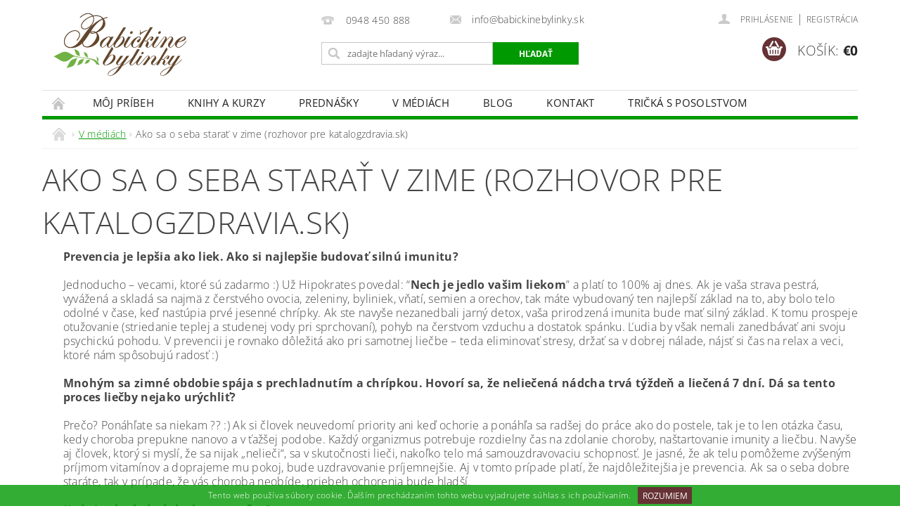

--- FILE ---
content_type: text/html; charset=utf-8
request_url: https://www.babickinebylinky.sk/ako-sa-o-seba-starat-v-zime--rozhovor-pre-katalogzdravia-sk/
body_size: 19027
content:
<!DOCTYPE html>
<html id="css" xml:lang='sk' lang='sk' class="external-fonts-loaded">
    <head>
        <link rel="preconnect" href="https://cdn.myshoptet.com" /><link rel="dns-prefetch" href="https://cdn.myshoptet.com" /><link rel="preload" href="https://cdn.myshoptet.com/prj/dist/master/cms/libs/jquery/jquery-1.11.3.min.js" as="script" />        <script>
dataLayer = [];
dataLayer.push({'shoptet' : {
    "pageId": 874,
    "pageType": "category",
    "currency": "EUR",
    "currencyInfo": {
        "decimalSeparator": ",",
        "exchangeRate": 1,
        "priceDecimalPlaces": 2,
        "symbol": "\u20ac",
        "symbolLeft": 1,
        "thousandSeparator": " "
    },
    "language": "sk",
    "projectId": 189077,
    "category": {
        "guid": "523dfa25-e030-11e7-8216-002590dad85e",
        "path": "V m\u00e9di\u00e1ch | Ako sa o seba stara\u0165 v zime (rozhovor pre katalogzdravia.sk)",
        "parentCategoryGuid": "5ee5dc13-dd2c-11e7-8216-002590dad85e"
    },
    "cartInfo": {
        "id": null,
        "freeShipping": false,
        "freeShippingFrom": 0,
        "leftToFreeGift": {
            "formattedPrice": "\u20ac0",
            "priceLeft": 0
        },
        "freeGift": false,
        "leftToFreeShipping": {
            "priceLeft": 0,
            "dependOnRegion": 0,
            "formattedPrice": "\u20ac0"
        },
        "discountCoupon": [],
        "getNoBillingShippingPrice": {
            "withoutVat": 0,
            "vat": 0,
            "withVat": 0
        },
        "cartItems": [],
        "taxMode": "ORDINARY"
    },
    "cart": [],
    "customer": {
        "priceRatio": 1,
        "priceListId": 1,
        "groupId": null,
        "registered": false,
        "mainAccount": false
    }
}});
</script>

        <meta http-equiv="content-type" content="text/html; charset=utf-8" />
        <title>Pokožka v zime</title>

        <meta name="viewport" content="width=device-width, initial-scale=1.0" />
        <meta name="format-detection" content="telephone=no" />

        
            <meta property="og:type" content="website"><meta property="og:site_name" content="babickinebylinky.sk"><meta property="og:url" content="https://www.babickinebylinky.sk/ako-sa-o-seba-starat-v-zime--rozhovor-pre-katalogzdravia-sk/"><meta property="og:title" content="Pokožka v zime"><meta name="author" content="Babičkine bylinky"><meta name="web_author" content="Shoptet.sk"><meta name="dcterms.rightsHolder" content="www.babickinebylinky.sk"><meta name="robots" content="index,follow"><meta property="og:image" content="https://cdn.myshoptet.com/usr/www.babickinebylinky.sk/user/front_images/hp.png?t=1769240078"><meta property="og:description" content="Starostlivosť o pokožku v zime e dôležitejšia ako kedykoľvek inokedy. Dajte na naše tipy a pleť sa vám poďakuje."><meta name="description" content="Starostlivosť o pokožku v zime e dôležitejšia ako kedykoľvek inokedy. Dajte na naše tipy a pleť sa vám poďakuje.">
        


        
        <noscript>
            <style media="screen">
                #category-filter-hover {
                    display: block !important;
                }
            </style>
        </noscript>
        
    <link href="https://cdn.myshoptet.com/prj/dist/master/cms/templates/frontend_templates/shared/css/font-face/open-sans.css" rel="stylesheet"><link href="https://cdn.myshoptet.com/prj/dist/master/shop/dist/font-shoptet-04.css.7d79974e5b4cdb582ad8.css" rel="stylesheet">    <script>
        var oldBrowser = false;
    </script>
    <!--[if lt IE 9]>
        <script src="https://cdnjs.cloudflare.com/ajax/libs/html5shiv/3.7.3/html5shiv.js"></script>
        <script>
            var oldBrowser = '<strong>Upozornenie!</strong> Používate zastaraný prehliadač, ktorý už nie je podporovaný. Prosím <a href="https://www.whatismybrowser.com/" target="_blank" rel="nofollow">aktualizujte svoj prehliadač</a> a zvýšte svoje UX.';
        </script>
    <![endif]-->

        <style>:root {--color-primary: #009901;--color-primary-h: 120;--color-primary-s: 100%;--color-primary-l: 30%;--color-primary-hover: #009901;--color-primary-hover-h: 120;--color-primary-hover-s: 100%;--color-primary-hover-l: 30%;--color-secondary: #663234;--color-secondary-h: 358;--color-secondary-s: 34%;--color-secondary-l: 30%;--color-secondary-hover: #cfcfcf;--color-secondary-hover-h: 0;--color-secondary-hover-s: 0%;--color-secondary-hover-l: 81%;--color-tertiary: #000000;--color-tertiary-h: 0;--color-tertiary-s: 0%;--color-tertiary-l: 0%;--color-tertiary-hover: #000000;--color-tertiary-hover-h: 0;--color-tertiary-hover-s: 0%;--color-tertiary-hover-l: 0%;--color-header-background: #ffffff;--template-font: "Open Sans";--template-headings-font: "Open Sans";--header-background-url: url("https://cdn.myshoptet.com/prj/dist/master/cms/img/common/header_backgrounds/04-blue.png");--cookies-notice-background: #1A1937;--cookies-notice-color: #F8FAFB;--cookies-notice-button-hover: #f5f5f5;--cookies-notice-link-hover: #27263f;--templates-update-management-preview-mode-content: "Náhľad aktualizácií šablóny je aktívny pre váš prehliadač."}</style>

        <style>:root {--logo-x-position: 10px;--logo-y-position: 10px;--front-image-x-position: 0px;--front-image-y-position: 0px;}</style>

        <link href="https://cdn.myshoptet.com/prj/dist/master/shop/dist/main-04.css.55ec9317567af1708cb4.css" rel="stylesheet" media="screen" />

        <link rel="stylesheet" href="https://cdn.myshoptet.com/prj/dist/master/cms/templates/frontend_templates/_/css/print.css" media="print" />
                            <link rel="shortcut icon" href="/favicon.ico" type="image/x-icon" />
                                    <link rel="canonical" href="https://www.babickinebylinky.sk/ako-sa-o-seba-starat-v-zime--rozhovor-pre-katalogzdravia-sk/" />
        
        
        
        
                
                            <style>
                    /* custom background */
                    #main-wrapper {
                                                    background-color: #ffffff !important;
                                                                            background-position: top center !important;
                            background-repeat: no-repeat !important;
                                                                            background-attachment: scroll !important;
                                                                    }
                </style>
                    
                <script>var shoptet = shoptet || {};shoptet.abilities = {"about":{"generation":2,"id":"04"},"config":{"category":{"product":{"image_size":"detail_alt_1"}},"navigation_breakpoint":991,"number_of_active_related_products":2,"product_slider":{"autoplay":false,"autoplay_speed":3000,"loop":true,"navigation":true,"pagination":true,"shadow_size":0}},"elements":{"recapitulation_in_checkout":true},"feature":{"directional_thumbnails":false,"extended_ajax_cart":false,"extended_search_whisperer":false,"fixed_header":false,"images_in_menu":false,"product_slider":false,"simple_ajax_cart":true,"smart_labels":false,"tabs_accordion":false,"tabs_responsive":false,"top_navigation_menu":false,"user_action_fullscreen":false}};shoptet.design = {"template":{"name":"Pop","colorVariant":"Jade"},"layout":{"homepage":"catalog3","subPage":"catalog3","productDetail":"catalog3"},"colorScheme":{"conversionColor":"#663234","conversionColorHover":"#cfcfcf","color1":"#009901","color2":"#009901","color3":"#000000","color4":"#000000"},"fonts":{"heading":"Open Sans","text":"Open Sans"},"header":{"backgroundImage":"https:\/\/www.babickinebylinky.skcms\/img\/common\/header_backgrounds\/04-blue.png","image":null,"logo":"https:\/\/www.babickinebylinky.skuser\/logos\/babickinebylinky_-_logo-200x106px_(2).png","color":"#ffffff"},"background":{"enabled":true,"color":{"enabled":true,"color":"#ffffff"},"image":{"url":null,"attachment":"scroll","position":"center"}}};shoptet.config = {};shoptet.events = {};shoptet.runtime = {};shoptet.content = shoptet.content || {};shoptet.updates = {};shoptet.messages = [];shoptet.messages['lightboxImg'] = "Obrázok";shoptet.messages['lightboxOf'] = "z";shoptet.messages['more'] = "Viac";shoptet.messages['cancel'] = "Zrušiť";shoptet.messages['removedItem'] = "Položka bola odstránená z košíka.";shoptet.messages['discountCouponWarning'] = "Zabudli ste použiť váš zľavový kupón. Urobte tak kliknutím na tlačidlo pri políčku, alebo číslo vymažte, aby ste mohli pokračovať.";shoptet.messages['charsNeeded'] = "Prosím, použite minimálne 3 znaky!";shoptet.messages['invalidCompanyId'] = "Neplané IČ, povolené sú iba číslice";shoptet.messages['needHelp'] = "Potrebujete poradiť?";shoptet.messages['showContacts'] = "Zobraziť kontakty";shoptet.messages['hideContacts'] = "Skryť kontakty";shoptet.messages['ajaxError'] = "Došlo k chybe; obnovte stránku a skúste to znova.";shoptet.messages['variantWarning'] = "Zvoľte prosím variant tovaru.";shoptet.messages['chooseVariant'] = "Zvoľte variant";shoptet.messages['unavailableVariant'] = "Tento variant nie je dostupný a nie je možné ho objednať.";shoptet.messages['withVat'] = "vrátane DPH";shoptet.messages['withoutVat'] = "bez DPH";shoptet.messages['toCart'] = "Do košíka";shoptet.messages['emptyCart'] = "Prázdny košík";shoptet.messages['change'] = "Zmeniť";shoptet.messages['chosenBranch'] = "Zvolená pobočka";shoptet.messages['validatorRequired'] = "Povinné pole";shoptet.messages['validatorEmail'] = "Prosím vložte platnú e-mailovú adresu";shoptet.messages['validatorUrl'] = "Prosím vložte platnú URL adresu";shoptet.messages['validatorDate'] = "Prosím vložte platný dátum";shoptet.messages['validatorNumber'] = "Zadajte číslo";shoptet.messages['validatorDigits'] = "Prosím vložte iba číslice";shoptet.messages['validatorCheckbox'] = "Zadajte prosím všetky povinné polia";shoptet.messages['validatorConsent'] = "Bez súhlasu nie je možné odoslať";shoptet.messages['validatorPassword'] = "Heslá sa nezhodujú";shoptet.messages['validatorInvalidPhoneNumber'] = "Vyplňte prosím platné telefónne číslo bez predvoľby.";shoptet.messages['validatorInvalidPhoneNumberSuggestedRegion'] = "Neplatné číslo — navrhovaná oblasť: %1";shoptet.messages['validatorInvalidCompanyId'] = "Neplatné IČO, musí byť v tvare ako %1";shoptet.messages['validatorFullName'] = "Nezabudli ste priezvisko?";shoptet.messages['validatorHouseNumber'] = "Prosím zadajte správne číslo domu";shoptet.messages['validatorZipCode'] = "Zadané PSČ nezodpovedá zvolenej krajine";shoptet.messages['validatorShortPhoneNumber'] = "Telefónne číslo musí mať min. 8 znakov";shoptet.messages['choose-personal-collection'] = "Prosím vyberte miesto doručenia pri osobnom odbere, zatiaľ nie je zvolené.";shoptet.messages['choose-external-shipping'] = "Špecifikujte vybraný spôsob dopravy";shoptet.messages['choose-ceska-posta'] = "Pobočka Českej Pošty nebola zvolená, prosím vyberte si jednu";shoptet.messages['choose-hupostPostaPont'] = "Pobočka Maďarskej pošty nie je vybraná, zvoľte prosím nejakú";shoptet.messages['choose-postSk'] = "Pobočka Slovenskej pošty nebola zvolená, prosím vyberte si jednu";shoptet.messages['choose-ulozenka'] = "Pobočka Uloženky nebola zvolená, prsím vyberte si jednu";shoptet.messages['choose-zasilkovna'] = "Nebola zvolená pobočka zásielkovne, prosím, vyberte si jednu";shoptet.messages['choose-ppl-cz'] = "Pobočka PPL ParcelShop nebolaá zvolená, prosím zvoľte jednu možnosť";shoptet.messages['choose-glsCz'] = "Pobočka GLS ParcelShop nebola zvolená, prosím niektorú";shoptet.messages['choose-dpd-cz'] = "Ani jedna z pobočiek služby DPD Parcel Shop nebola zvolená, prosím vyberte si jednu z možností.";shoptet.messages['watchdogType'] = "Je potrebné vybrať jednu z možností sledovania produktu.";shoptet.messages['watchdog-consent-required'] = "Musíte zaškrtnúť všetky povinné súhlasy";shoptet.messages['watchdogEmailEmpty'] = "Prosím vyplňte email";shoptet.messages['privacyPolicy'] = 'Musíte súhlasiť s ochranou osobných údajov';shoptet.messages['amountChanged'] = '(množstvo bolo zmenené)';shoptet.messages['unavailableCombination'] = 'Nie je k dispozícii v tejto kombinácii';shoptet.messages['specifyShippingMethod'] = 'Upresnite dopravu';shoptet.messages['PIScountryOptionMoreBanks'] = 'Možnosť platby z %1 bánk';shoptet.messages['PIScountryOptionOneBank'] = 'Možnosť platby z 1 banky';shoptet.messages['PIScurrencyInfoCZK'] = 'V mene CZK je možné zaplatiť iba prostredníctvom českých bánk.';shoptet.messages['PIScurrencyInfoHUF'] = 'V mene HUF je možné zaplatiť iba prostredníctvom maďarských bánk.';shoptet.messages['validatorVatIdWaiting'] = "Overujeme";shoptet.messages['validatorVatIdValid'] = "Overené";shoptet.messages['validatorVatIdInvalid'] = "DIČ sa nepodarilo overiť, aj napriek tomu môžete objednávku dokončiť";shoptet.messages['validatorVatIdInvalidOrderForbid'] = "Zadané DIČ teraz nie je možné overiť, pretože služba overovania je dočasne nedostupná. Skúste opakovať zadanie neskôr, alebo DIČ vymažte a vašu objednávku dokončte v režime OSS. Prípadne kontaktujte predajcu.";shoptet.messages['validatorVatIdInvalidOssRegime'] = "Zadané DIČ nemôže byť overené, pretože služba overovania je dočasne nedostupná. Vaša objednávka bude dokončená v režime OSS. Prípadne kontaktujte predajcu.";shoptet.messages['previous'] = "Predchádzajúce";shoptet.messages['next'] = "Nasledujúce";shoptet.messages['close'] = "Zavrieť";shoptet.messages['imageWithoutAlt'] = "Tento obrázok nemá popis";shoptet.messages['newQuantity'] = "Nové množstvo:";shoptet.messages['currentQuantity'] = "Aktuálne množstvo:";shoptet.messages['quantityRange'] = "Prosím vložte číslo v rozmedzí %1 a %2";shoptet.messages['skipped'] = "Preskočené";shoptet.messages.validator = {};shoptet.messages.validator.nameRequired = "Zadajte meno a priezvisko.";shoptet.messages.validator.emailRequired = "Zadajte e-mailovú adresu (napr. jan.novak@example.com).";shoptet.messages.validator.phoneRequired = "Zadajte telefónne číslo.";shoptet.messages.validator.messageRequired = "Napíšte komentár.";shoptet.messages.validator.descriptionRequired = shoptet.messages.validator.messageRequired;shoptet.messages.validator.captchaRequired = "Vyplňte bezpečnostnú kontrolu.";shoptet.messages.validator.consentsRequired = "Potvrďte svoj súhlas.";shoptet.messages.validator.scoreRequired = "Zadajte počet hviezdičiek.";shoptet.messages.validator.passwordRequired = "Zadajte heslo, ktoré bude obsahovať minimálne 4 znaky.";shoptet.messages.validator.passwordAgainRequired = shoptet.messages.validator.passwordRequired;shoptet.messages.validator.currentPasswordRequired = shoptet.messages.validator.passwordRequired;shoptet.messages.validator.birthdateRequired = "Zadajte dátum narodenia.";shoptet.messages.validator.billFullNameRequired = "Zadajte meno a priezvisko.";shoptet.messages.validator.deliveryFullNameRequired = shoptet.messages.validator.billFullNameRequired;shoptet.messages.validator.billStreetRequired = "Zadajte názov ulice.";shoptet.messages.validator.deliveryStreetRequired = shoptet.messages.validator.billStreetRequired;shoptet.messages.validator.billHouseNumberRequired = "Zadajte číslo domu.";shoptet.messages.validator.deliveryHouseNumberRequired = shoptet.messages.validator.billHouseNumberRequired;shoptet.messages.validator.billZipRequired = "Zadajte PSČ.";shoptet.messages.validator.deliveryZipRequired = shoptet.messages.validator.billZipRequired;shoptet.messages.validator.billCityRequired = "Zadajte názov mesta.";shoptet.messages.validator.deliveryCityRequired = shoptet.messages.validator.billCityRequired;shoptet.messages.validator.companyIdRequired = "Zadajte IČ.";shoptet.messages.validator.vatIdRequired = "Zadajte IČ DPH.";shoptet.messages.validator.billCompanyRequired = "Zadajte názov spoločnosti.";shoptet.messages['loading'] = "Načítavám…";shoptet.messages['stillLoading'] = "Stále načítavám…";shoptet.messages['loadingFailed'] = "Načítanie sa nepodarilo. Skúste to znova.";shoptet.messages['productsSorted'] = "Produkty zoradené.";shoptet.messages['formLoadingFailed'] = "Formulár sa nepodarilo načítať. Skúste to prosím znovu.";shoptet.messages.moreInfo = "Viac informácií";shoptet.config.orderingProcess = {active: false,step: false};shoptet.config.documentsRounding = '3';shoptet.config.documentPriceDecimalPlaces = '2';shoptet.config.thousandSeparator = ' ';shoptet.config.decSeparator = ',';shoptet.config.decPlaces = '2';shoptet.config.decPlacesSystemDefault = '2';shoptet.config.currencySymbol = '€';shoptet.config.currencySymbolLeft = '1';shoptet.config.defaultVatIncluded = 1;shoptet.config.defaultProductMaxAmount = 9999;shoptet.config.inStockAvailabilityId = -1;shoptet.config.defaultProductMaxAmount = 9999;shoptet.config.inStockAvailabilityId = -1;shoptet.config.cartActionUrl = '/action/Cart';shoptet.config.advancedOrderUrl = '/action/Cart/GetExtendedOrder/';shoptet.config.cartContentUrl = '/action/Cart/GetCartContent/';shoptet.config.stockAmountUrl = '/action/ProductStockAmount/';shoptet.config.addToCartUrl = '/action/Cart/addCartItem/';shoptet.config.removeFromCartUrl = '/action/Cart/deleteCartItem/';shoptet.config.updateCartUrl = '/action/Cart/setCartItemAmount/';shoptet.config.addDiscountCouponUrl = '/action/Cart/addDiscountCoupon/';shoptet.config.setSelectedGiftUrl = '/action/Cart/setSelectedGift/';shoptet.config.rateProduct = '/action/ProductDetail/RateProduct/';shoptet.config.customerDataUrl = '/action/OrderingProcess/step2CustomerAjax/';shoptet.config.registerUrl = '/registracia/';shoptet.config.agreementCookieName = 'site-agreement';shoptet.config.cookiesConsentUrl = '/action/CustomerCookieConsent/';shoptet.config.cookiesConsentIsActive = 0;shoptet.config.cookiesConsentOptAnalytics = 'analytics';shoptet.config.cookiesConsentOptPersonalisation = 'personalisation';shoptet.config.cookiesConsentOptNone = 'none';shoptet.config.cookiesConsentRefuseDuration = 7;shoptet.config.cookiesConsentName = 'CookiesConsent';shoptet.config.agreementCookieExpire = 30;shoptet.config.cookiesConsentSettingsUrl = '/cookies-settings/';shoptet.config.fonts = {"google":{"attributes":"300,400,600,700,900:latin-ext","families":["Open Sans"],"urls":["https:\/\/cdn.myshoptet.com\/prj\/dist\/master\/cms\/templates\/frontend_templates\/shared\/css\/font-face\/open-sans.css"]},"custom":{"families":["shoptet"],"urls":["https:\/\/cdn.myshoptet.com\/prj\/dist\/master\/shop\/dist\/font-shoptet-04.css.7d79974e5b4cdb582ad8.css"]}};shoptet.config.mobileHeaderVersion = '1';shoptet.config.fbCAPIEnabled = false;shoptet.config.fbPixelEnabled = true;shoptet.config.fbCAPIUrl = '/action/FacebookCAPI/';shoptet.content.regexp = /strana-[0-9]+[\/]/g;shoptet.content.colorboxHeader = '<div class="colorbox-html-content">';shoptet.content.colorboxFooter = '</div>';shoptet.customer = {};shoptet.csrf = shoptet.csrf || {};shoptet.csrf.token = 'csrf_qxqZfz9D9d8f8f6a34e9f21f';shoptet.csrf.invalidTokenModal = '<div><h2>Prihláste sa prosím znovu</h2><p>Ospravedlňujeme sa, ale Váš CSRF token pravdepodobne vypršal. Aby sme mohli Vašu bezpečnosť udržať na čo najvyššej úrovni, potrebujeme, aby ste sa znovu prihlásili.</p><p>Ďakujeme za pochopenie.</p><div><a href="/login/?backTo=%2Fako-sa-o-seba-starat-v-zime--rozhovor-pre-katalogzdravia-sk%2F">Prihlásenie</a></div></div> ';shoptet.csrf.formsSelector = 'csrf-enabled';shoptet.csrf.submitListener = true;shoptet.csrf.validateURL = '/action/ValidateCSRFToken/Index/';shoptet.csrf.refreshURL = '/action/RefreshCSRFTokenNew/Index/';shoptet.csrf.enabled = true;shoptet.config.googleAnalytics ||= {};shoptet.config.googleAnalytics.isGa4Enabled = true;shoptet.config.googleAnalytics.route ||= {};shoptet.config.googleAnalytics.route.ua = "UA";shoptet.config.googleAnalytics.route.ga4 = "GA4";shoptet.config.ums_a11y_category_page = true;shoptet.config.discussion_rating_forms = false;shoptet.config.ums_forms_redesign = false;shoptet.config.showPriceWithoutVat = '';shoptet.config.ums_a11y_login = false;</script>
        <script src="https://cdn.myshoptet.com/prj/dist/master/cms/libs/jquery/jquery-1.11.3.min.js"></script><script src="https://cdn.myshoptet.com/prj/dist/master/cms/libs/jquery/jquery-migrate-1.4.1.min.js"></script><script src="https://cdn.myshoptet.com/prj/dist/master/cms/libs/jquery/jquery-ui-1.8.24.min.js"></script>
    <script src="https://cdn.myshoptet.com/prj/dist/master/shop/dist/main-04.js.cd0f12ca7fcb266dd765.js"></script>
<script src="https://cdn.myshoptet.com/prj/dist/master/shop/dist/shared-2g.js.aa13ef3ecca51cd89ec5.js"></script><script src="https://cdn.myshoptet.com/prj/dist/master/cms/libs/jqueryui/i18n/datepicker-sk.js"></script><script>if (window.self !== window.top) {const script = document.createElement('script');script.type = 'module';script.src = "https://cdn.myshoptet.com/prj/dist/master/shop/dist/editorPreview.js.e7168e827271d1c16a1d.js";document.body.appendChild(script);}</script>        <script>
            jQuery.extend(jQuery.cybergenicsFormValidator.messages, {
                required: "Povinné pole",
                email: "Prosím vložte platnú e-mailovú adresu",
                url: "Prosím vložte platnú URL adresu",
                date: "Prosím vložte platný dátum",
                number: "Zadajte číslo",
                digits: "Prosím vložte iba číslice",
                checkbox: "Zadajte prosím všetky povinné polia",
                validatorConsent: "Bez súhlasu nie je možné odoslať",
                password: "Heslá sa nezhodujú",
                invalidPhoneNumber: "Vyplňte prosím platné telefónne číslo bez predvoľby.",
                invalidCompanyId: 'Nevalidné IČ, musí mať presne 8 čísel (pred kratšie IČ možno dať nuly)',
                fullName: "Nezabudli ste priezvisko?",
                zipCode: "Zadané PSČ nezodpovedá zvolenej krajine",
                houseNumber: "Prosím zadajte správne číslo domu",
                shortPhoneNumber: "Telefónne číslo musí mať min. 8 znakov",
                privacyPolicy: "Musíte súhlasiť s ochranou osobných údajov"
            });
        </script>
                                    
                
        
        <!-- User include -->
                <!-- api 779(420) html code header -->
<script async charset="utf-8" src="//app.notifikuj.cz/js/notifikuj.min.js?id=aaedd157-793a-4db0-878f-aac0b3ea55c0"></script>
<!-- project html code header -->
<meta name="google-site-verification" content="i12eVBjTqwwidU3Y67r4hyzkP7xC_9jHuz0hnPcUr8c" />

<!-- Messenger Chat plugin Code -->
    <div id="fb-root"></div>

    <!-- Your Chat plugin code -->
    <div id="fb-customer-chat" class="fb-customerchat">
    </div>

    <script>
      var chatbox = document.getElementById('fb-customer-chat');
      chatbox.setAttribute("page_id", "170526680411001");
      chatbox.setAttribute("attribution", "biz_inbox");
    </script>

    <!-- Your SDK code -->
    <script>
      window.fbAsyncInit = function() {
        FB.init({
          xfbml            : true,
          version          : 'v13.0'
        });
      };

      (function(d, s, id) {
        var js, fjs = d.getElementsByTagName(s)[0];
        if (d.getElementById(id)) return;
        js = d.createElement(s); js.id = id;
        js.src = 'https://connect.facebook.net/cs_CZ/sdk/xfbml.customerchat.js';
        fjs.parentNode.insertBefore(js, fjs);
      }(document, 'script', 'facebook-jssdk'));
    </script>

        <!-- /User include -->
                                <!-- Global site tag (gtag.js) - Google Analytics -->
    <script async src="https://www.googletagmanager.com/gtag/js?id=UA-115756291-1"></script>
    <script>
        
        window.dataLayer = window.dataLayer || [];
        function gtag(){dataLayer.push(arguments);}
        

        
        gtag('js', new Date());

                gtag('config', 'UA-115756291-1', { 'groups': "UA" });
        
        
        
        
        
        
        
        
        
        
        
        
        
        
        
        
        
        
        
        
        document.addEventListener('DOMContentLoaded', function() {
            if (typeof shoptet.tracking !== 'undefined') {
                for (var id in shoptet.tracking.bannersList) {
                    gtag('event', 'view_promotion', {
                        "send_to": "UA",
                        "promotions": [
                            {
                                "id": shoptet.tracking.bannersList[id].id,
                                "name": shoptet.tracking.bannersList[id].name,
                                "position": shoptet.tracking.bannersList[id].position
                            }
                        ]
                    });
                }
            }

            shoptet.consent.onAccept(function(agreements) {
                if (agreements.length !== 0) {
                    console.debug('gtag consent accept');
                    var gtagConsentPayload =  {
                        'ad_storage': agreements.includes(shoptet.config.cookiesConsentOptPersonalisation)
                            ? 'granted' : 'denied',
                        'analytics_storage': agreements.includes(shoptet.config.cookiesConsentOptAnalytics)
                            ? 'granted' : 'denied',
                                                                                                'ad_user_data': agreements.includes(shoptet.config.cookiesConsentOptPersonalisation)
                            ? 'granted' : 'denied',
                        'ad_personalization': agreements.includes(shoptet.config.cookiesConsentOptPersonalisation)
                            ? 'granted' : 'denied',
                        };
                    console.debug('update consent data', gtagConsentPayload);
                    gtag('consent', 'update', gtagConsentPayload);
                    dataLayer.push(
                        { 'event': 'update_consent' }
                    );
                }
            });
        });
    </script>

                <!-- Facebook Pixel Code -->
<script>
!function(f,b,e,v,n,t,s){if(f.fbq)return;n=f.fbq=function(){n.callMethod?
            n.callMethod.apply(n,arguments):n.queue.push(arguments)};if(!f._fbq)f._fbq=n;
            n.push=n;n.loaded=!0;n.version='2.0';n.queue=[];t=b.createElement(e);t.async=!0;
            t.src=v;s=b.getElementsByTagName(e)[0];s.parentNode.insertBefore(t,s)}(window,
            document,'script','//connect.facebook.net/en_US/fbevents.js');
$(document).ready(function(){
fbq('set', 'autoConfig', 'false', '170526680411001')
fbq("init", "170526680411001", {}, { agent:"plshoptet" });
fbq("track", "PageView",{}, {"eventID":"9aeb398d2f7afbfce4557b63de8c28c9"});
window.dataLayer = window.dataLayer || [];
dataLayer.push({"fbpixel": "loaded","event": "fbloaded"});
fbq("track", "ViewCategory", {"content_name":"Ako sa o seba stara\u0165 v zime (rozhovor pre katalogzdravia.sk)","content_category":"Ako sa o seba stara\u0165 v zime (rozhovor pre katalogzdravia.sk)","content_ids":[],"content_type":"product"}, {"eventID":"9aeb398d2f7afbfce4557b63de8c28c9"});
});
</script>
<noscript>
<img height="1" width="1" style="display:none" src="https://www.facebook.com/tr?id=170526680411001&ev=PageView&noscript=1"/>
</noscript>
<!-- End Facebook Pixel Code -->

                                                    </head>
        <body class="desktop id-874 in-ako-sa-o-seba-starat-v-zime--rozhovor-pre-katalogzdravia-sk template-04 type-category page-category ajax-add-to-cart">
        
        <div id="fb-root"></div>
        <script>
            window.fbAsyncInit = function() {
                FB.init({
                    autoLogAppEvents : true,
                    xfbml            : true,
                    version          : 'v24.0'
                });
            };
        </script>
        <script async defer crossorigin="anonymous" src="https://connect.facebook.net/sk_SK/sdk.js#xfbml=1&version=v24.0"></script>
        
                
        
        <div id="main-wrapper">
            <div id="main-wrapper-in" class="large-12 medium-12 small-12">
                <div id="main" class="large-12 medium-12 small-12 row">

                    

                    <div id="header" class="large-12 medium-12 small-12 columns">
                        <header id="header-in" class="large-12 medium-12 small-12 clearfix">
                            
<div class="row">
    
                        <div class="large-4 medium-4 small-6 columns">
                        <a href="/" title="Babičkine bylinky" id="logo" data-testid="linkWebsiteLogo"><img src="https://cdn.myshoptet.com/usr/www.babickinebylinky.sk/user/logos/babickinebylinky_-_logo-200x106px_(2).png" alt="Babičkine bylinky" /></a>
        </div>
    
    
        <div class="large-4 medium-4 small-12 columns">
                                                <div class="large-12 row collapse header-contacts">
                                                                                       <div class="large-6 medium-12 small-6 header-phone columns left">
                    <a href="tel:0948450888" title="Telefón"><span>0948 450 888</span></a>
                    </div>
                                                    <div class="large-6 medium-12 small-6 header-email columns left">
                                                    <a href="mailto:info@babickinebylinky.sk"><span>info@babickinebylinky.sk</span></a>
                                            </div>
                            </div>
            
                        <div class="searchform large-12 medium-12 small-12" itemscope itemtype="https://schema.org/WebSite">
                <meta itemprop="headline" content="Ako sa o seba starať v zime (rozhovor pre katalogzdravia.sk)"/>
<meta itemprop="url" content="https://www.babickinebylinky.sk"/>
        <meta itemprop="text" content="Starostlivosť o pokožku v zime e dôležitejšia ako kedykoľvek inokedy. Dajte na naše tipy a pleť sa vám poďakuje."/>

                <form class="search-whisperer-wrap-v1 search-whisperer-wrap" action="/action/ProductSearch/prepareString/" method="post" itemprop="potentialAction" itemscope itemtype="https://schema.org/SearchAction" data-testid="searchForm">
                    <fieldset>
                        <meta itemprop="target" content="https://www.babickinebylinky.sk/vyhladavanie/?string={string}"/>
                        <div class="large-8 medium-8 small-12 left">
                            <input type="hidden" name="language" value="sk" />
                            <input type="search" name="string" itemprop="query-input" class="s-word" placeholder="zadajte hľadaný výraz..." autocomplete="off" data-testid="searchInput" />
                        </div>
                        <div class="tar large-4 medium-4 small-2 left b-search-wrap">
                            <input type="submit" value="Hľadať" class="b-search tiny button" data-testid="searchBtn" />
                        </div>
                        <div class="search-whisperer-container-js"></div>
                        <div class="search-notice large-12 medium-12 small-12" data-testid="searchMsg">Prosím, použite minimálne 3 znaky!</div>
                    </fieldset>
                </form>
            </div>
        </div>
    
    
        <div class="large-4 medium-4 small-12 columns">
                        <div id="top-links" class="large-12 medium-12 small-12">
                <span class="responsive-mobile-visible responsive-all-hidden box-account-links-trigger-wrap">
                    <span class="box-account-links-trigger"></span>
                </span>
                <ul class="responsive-mobile-hidden box-account-links list-inline list-reset">
                    
                                                                                                                        <li>
                                        <a class="icon-account-login" href="/login/?backTo=%2Fako-sa-o-seba-starat-v-zime--rozhovor-pre-katalogzdravia-sk%2F" title="Prihlásenie" data-testid="signin" rel="nofollow"><span>Prihlásenie</span></a>
                                    </li>
                                    <li>
                                        <span class="responsive-mobile-hidden"> |</span>
                                        <a href="/registracia/" title="Registrácia" data-testid="headerSignup" rel="nofollow">Registrácia</a>
                                    </li>
                                                                                                        
                </ul>
            </div>
                        
                                            
                <div class="place-cart-here">
                    <div id="header-cart-wrapper" class="header-cart-wrapper menu-element-wrap">
    <a href="/kosik/" id="header-cart" class="header-cart" data-testid="headerCart" rel="nofollow">
        <span class="responsive-mobile-hidden">Košík:</span>
        
        <strong class="header-cart-price" data-testid="headerCartPrice">
            €0
        </strong>
    </a>

    <div id="cart-recapitulation" class="cart-recapitulation menu-element-submenu align-right hover-hidden" data-testid="popupCartWidget">
                    <div class="cart-reca-single darken tac" data-testid="cartTitle">
                Váš nákupný košík je prázdny            </div>
            </div>
</div>
                </div>
                    </div>
    
</div>

             <nav id="menu" class="large-12 medium-12 small-12"><ul class="inline-list list-inline valign-top-inline left"><li class="first-line"><a href="/" id="a-home" data-testid="headerMenuItem">Úvodná stránka</a></li><li class="menu-item-913">
    <a href="/o-mne/" data-testid="headerMenuItem">
        Môj príbeh
    </a>
</li><li class="menu-item-769 navigation-submenu-trigger-wrap icon-menu-arrow-wrap">
        <a href="/knihy-a-kurzy/" data-testid="headerMenuItem">
                    <span class="navigation-submenu-trigger icon-menu-arrow-down icon-menu-arrow"></span>
                Knihy a kurzy 
    </a>
        <ul class="navigation-submenu navigation-menu">
                    <li class="menu-item-1509">
                <a href="/knihy/" data-image="https://cdn.myshoptet.com/usr/www.babickinebylinky.sk/user/categories/thumb/bylinkov___tril__gia_(1).png">Knihy</a>
            </li>
                    <li class="menu-item-1512">
                <a href="/kurzy/" data-image="https://cdn.myshoptet.com/usr/www.babickinebylinky.sk/user/categories/thumb/bylinkov___tril__gia_(4).png">Kurzy</a>
            </li>
                    <li class="menu-item-1515">
                <a href="/ebooky/" data-image="https://cdn.myshoptet.com/usr/www.babickinebylinky.sk/user/categories/thumb/bylinkov___tril__gia_(3).png">Ebooky</a>
            </li>
                    <li class="menu-item-1524">
                <a href="/esencialne-oleje-a-doplnky/" data-image="https://cdn.myshoptet.com/usr/www.babickinebylinky.sk/user/categories/thumb/bylinkov___tril__gia_(5).png">Esenciálne oleje a doplnky</a>
            </li>
                    <li class="menu-item-1551">
                <a href="/tricka-s-napisom-pre-zeny/" data-image="https://cdn.myshoptet.com/usr/www.babickinebylinky.sk/user/categories/thumb/mima__(19).jpg">TRIČKÁ s POSOLSTVOM</a>
            </li>
            </ul>
    </li><li class="menu-item-778">
    <a href="/prednasky/" data-testid="headerMenuItem">
        Prednášky
    </a>
</li><li class="menu-item-766">
    <a href="/v-mediach-2/" data-testid="headerMenuItem">
        V médiách
    </a>
</li><li class="menu-item-781 navigation-submenu-trigger-wrap icon-menu-arrow-wrap">
        <a href="/blog-2/" data-testid="headerMenuItem">
                    <span class="navigation-submenu-trigger icon-menu-arrow-down icon-menu-arrow"></span>
                BLOG
    </a>
        <ul class="navigation-submenu navigation-menu">
                    <li class="menu-item-1213">
                <a href="/bylinky/" data-image="https://cdn.myshoptet.com/usr/www.babickinebylinky.sk/user/categories/thumb/m__ta_pieporn__.jpg">Bylinky</a>
            </li>
                    <li class="menu-item-1216">
                <a href="/zdravie/" data-image="https://cdn.myshoptet.com/usr/www.babickinebylinky.sk/user/categories/thumb/tinkt1.jpg">Zdravie</a>
            </li>
                    <li class="menu-item-1219">
                <a href="/zdrave-recepty-2/" data-image="https://cdn.myshoptet.com/usr/www.babickinebylinky.sk/user/categories/thumb/polievka_z_medvedieho_cesnaku-1.jpg">Zdravé recepty</a>
            </li>
                    <li class="menu-item-1222">
                <a href="/vyroba-domacich-lieciv-2/" data-image="https://cdn.myshoptet.com/usr/www.babickinebylinky.sk/user/categories/thumb/zidovsky_penicilin_proti_chripke-1.jpg">Výroba domácich liečiv</a>
            </li>
                    <li class="menu-item-1225">
                <a href="/vyroba-domacej-kozmetiky/" data-image="https://cdn.myshoptet.com/usr/www.babickinebylinky.sk/user/categories/thumb/pletova_voda_na_ekzem.jpg">Výroba domácej kozmetiky</a>
            </li>
                    <li class="menu-item-1228">
                <a href="/zdravy-zivot-2/" data-image="https://cdn.myshoptet.com/usr/www.babickinebylinky.sk/user/categories/thumb/bylinkovy_caj_ru__a.jpg">Zdravý život</a>
            </li>
            </ul>
    </li><li class="menu-item-904">
    <a href="/kontakt/" data-testid="headerMenuItem">
        Kontakt
    </a>
</li><li class="menu-item-1551">
    <a href="/tricka-s-napisom-pre-zeny/" data-testid="headerMenuItem">
        TRIČKÁ s POSOLSTVOM
    </a>
</li></ul><div id="menu-helper-wrapper"><div id="menu-helper" data-testid="hamburgerMenu">&nbsp;</div><ul id="menu-helper-box"></ul></div></nav>

<script>
    $(document).ready(function() {
        checkSearchForm($('.searchform'), "Prosím, použite minimálne 3 znaky!");
    });
    var userOptions = {
        carousel : {
            stepTimer : 7000,
            fadeTimer : 1000
        }
    };
</script>

                        </header>
                    </div>
                    <div id="main-in" class="large-12 medium-12 small-12 columns">
                        <div id="main-in-in" class="large-12 medium-12 small-12">
                            
                            <div id="content" class="large-12 medium-12 small-12 row">
                                
                                                                    

                                
                                    <main id="content-in" class="large-12 medium-12 small-12 columns">

                                                                                                                                    <p id="navigation" itemscope itemtype="https://schema.org/BreadcrumbList">
                                                                                                        <span id="navigation-first" data-basetitle="Babičkine bylinky" itemprop="itemListElement" itemscope itemtype="https://schema.org/ListItem">
                    <a href="/" itemprop="item" class="navigation-home-icon">
                        &nbsp;<meta itemprop="name" content="Domov" />                    </a>
                    <meta itemprop="position" content="1" />
                    <span class="navigation-bullet">&nbsp;&rsaquo;&nbsp;</span>
                </span>
                                                        <span id="navigation-1" itemprop="itemListElement" itemscope itemtype="https://schema.org/ListItem">
                        <a href="/v-mediach-2/" itemprop="item"><span itemprop="name">V médiách</span></a>
                        <meta itemprop="position" content="2" />
                        <span class="navigation-bullet">&nbsp;&rsaquo;&nbsp;</span>
                    </span>
                                                                            <span id="navigation-2" itemprop="itemListElement" itemscope itemtype="https://schema.org/ListItem">
                        <meta itemprop="item" content="https://www.babickinebylinky.sk/ako-sa-o-seba-starat-v-zime--rozhovor-pre-katalogzdravia-sk/" />
                        <meta itemprop="position" content="3" />
                        <span itemprop="name" data-title="Ako sa o seba starať v zime (rozhovor pre katalogzdravia.sk)">Ako sa o seba starať v zime (rozhovor pre katalogzdravia.sk)</span>
                    </span>
                            </p>
                                                                                                                        


                                                                                    
    
        <h1>Ako sa o seba starať v zime (rozhovor pre katalogzdravia.sk)</h1>
                

                    <p style="padding-left: 30px;"><span style="font-size: 12pt;"><strong>Prevencia je lepšia ako liek. Ako si najlepšie budovať silnú imunitu</strong><strong>?</strong></span></p>
<p style="padding-left: 30px;"><span style="font-size: 12pt;">Jednoducho – vecami, ktoré sú zadarmo&nbsp;:)&nbsp;Už Hipokrates povedal: “<strong>Nech je jedlo vašim liekom</strong>” a platí to 100% aj dnes. Ak je vaša strava pestrá, vyvážená a skladá sa najmä z čerstvého ovocia, zeleniny, byliniek, vňatí, semien a orechov, tak máte vybudovaný ten najlepší základ na to, aby bolo telo odolné v čase, keď nastúpia prvé jesenné chrípky. Ak ste navyše nezanedbali jarný detox, vaša prirodzená imunita bude mať silný základ. K tomu prospeje otužovanie (striedanie teplej a studenej vody pri sprchovaní), pohyb na čerstvom vzduchu a dostatok spánku. Ľudia by však nemali zanedbávať ani svoju psychickú pohodu. V prevencii je rovnako dôležitá ako pri samotnej liečbe – teda eliminovať stresy, držať sa v dobrej nálade, nájsť si čas na relax a veci, ktoré nám spôsobujú radosť&nbsp;:)<strong><br /></strong></span></p>
<p style="padding-left: 30px;"><span style="font-size: 12pt;"><strong>Mnohým sa zimné obdobie spája s&nbsp;prechladnutím a&nbsp;chrípkou. Hovorí sa, že neliečená nádcha trvá týždeň a&nbsp;liečená 7 dní. Dá sa tento proces liečby nejako urýchliť?</strong></span></p>
<p style="padding-left: 30px;"><span style="font-size: 12pt;">Prečo? Ponáhľate sa niekam ??&nbsp;:)&nbsp;Ak si človek neuvedomí priority ani keď ochorie a&nbsp;ponáhľa sa radšej do práce ako do postele, tak je to len otázka času, kedy choroba prepukne nanovo a&nbsp;v&nbsp;ťažšej podobe. Každý organizmus potrebuje rozdielny čas na zdolanie choroby, naštartovanie imunity a&nbsp;liečbu. Navyše aj človek, ktorý si myslí, že sa nijak „nelieči“, sa v&nbsp;skutočnosti lieči, nakoľko telo má samouzdravovaciu schopnosť. Je jasné, že ak telu pomôžeme zvýšeným príjmom vitamínov a&nbsp;doprajeme mu pokoj, bude uzdravovanie príjemnejšie. Aj v&nbsp;tomto prípade platí, že najdôležitejšia je prevencia. Ak sa o&nbsp;seba dobre staráte, tak v&nbsp;prípade, že vás choroba neobíde, priebeh ochorenia bude hladší.</span></p>
<p style="padding-left: 30px;"><span style="font-size: 12pt;"><strong>Kedy je vhodný výplach nosa soľou?</strong></span></p>
<p style="padding-left: 30px;"><span style="font-size: 12pt;">Denne. Výplach nosa himalájskou soľou by mal patriť k&nbsp;dennej rutine ako ranná hygiena. Platí to nielen pre alergikov alebo ľudí aktuálne chorých. Je to tá najlepšia prevencia, ako sa vyhnúť alergiám, zapáleným dutinám, tečeniu z&nbsp;nosa… Na výplach nosa slúži špeciálna konvička, ale na začiatok si môžete vyrobiť aj provizórnu z&nbsp;0,5 l pet fľašky. Na začiatku, kým si nájdete systém a&nbsp;naučíte sa preplachy robiť, odporúčam použiť len čistú vlažnú vodu&nbsp;:)</span></p>
<p style="padding-left: 30px;"><span style="font-size: 12pt;"><strong>Čo by sme si mali zaobstarať, ak nás trápi suchý a&nbsp;naopak mokrý kašeľ</strong><strong>?</strong></span></p>
<p style="padding-left: 30px;"><span style="font-size: 12pt;">Mokrý kašeľ je označovaný za ten “lepší” nakoľko človek vykašliava hlieny, teda sa zbavuje svojho problému. Pri suchom kašli vám zateká v hrdle (hlavne pri vodorovnej polohe – pred spaním a po zobudení). V oboch prípadoch platí, že sa musia priedušky a pľúca očitiť od zatekajúceho hlienu vykašliavaním alebo fúkaním z nosa. Veľmi obľúbený a účiný je domáci tymiánový sirup, ktorý si urobíte kedykoľvek podľa potreby v domácom prostredí. Tu je recept:</span></p>
<p style="padding-left: 30px;"><span style="font-size: 12pt;">Tymiánový sirup: 20 dkg trstinového cukru, varíme cca 20 min s 1/4 l vody, potom do hrnca vsypeme celý sáčok sušeného tymiánu (môže byť samozrejme aj čerstvý – to je ešte lepšie, ale sušený je poruke aj v zime :), vychladíme a scedíme. Iná alternatíva: Môžete dať do vody iba 10 dkg&nbsp; cukru – vtedy nie je sirup taký hustý, ale ani nie je taký sladký. Držíme v&nbsp;chladničke max 3 dni – užívame 1 Pl 2x denne, deti 1 ČL 2x denne.</span></p>
<p style="padding-left: 30px;"><span style="font-size: 12pt;">&nbsp;</span></p>
<p style="padding-left: 30px;"><span style="font-size: 12pt;"><strong>Existuje prírodná pomoc aj na boľavé hrdlo? Teda ešte okrem výplachu slanou vodou.</strong></span></p>
<p style="padding-left: 30px;"><span style="font-size: 12pt;">Najúčinnejším prírodným antibiotikom je propolis vo forme tinktúry. Stačí zamiešať pár kvapiek propolisovej tinktúry do vlažnej vody a kloktať. Môže sa samozrejme užívať pri liečbe aj vnútorne. Rovnako nám poslúži kloktanie šalviou, ktorá je silne antibakteriálna. A platí – čo najviac piť a najlepšie pár dní nejesť, aby telo nemuselo míňať energiu na trávenie, ale samouzdravenie.</span></p>
<p style="padding-left: 30px;"><span style="font-size: 12pt;"><strong>Čo robiť v&nbsp;prípade zvýšenej telesnej teploty?</strong></span></p>
<p style="padding-left: 30px;"><span style="font-size: 12pt;">Znižovať teplotu&nbsp;a&nbsp;to týmito spôsobmi:</span></p>
<ul>
<li><span style="font-size: 12pt;">Dopriať si dostatok tekutín (čistá voda, bylinkové čaje ako šípkový čaj pre svoj vysoký obsah vitamínu C, lipový, ktorý je potopudný a&nbsp;znižuje horúčku a&nbsp;čerstvé ovocné a&nbsp;zeleninové šťavy, ktoré sú ako „infúzia“ vitamínov priamo do žíl)</span></li>
<li><span style="font-size: 12pt;">Oddych, pokoj na lôžku</span></li>
<li><span style="font-size: 12pt;">Ochladzovanie tela vlažnou sprchou alebo zábalmi – najmä u&nbsp;detí</span></li>
<li><span style="font-size: 12pt;">V&nbsp;prípade teploty nad 39 st. (najmä u&nbsp;detí) by som podala lieky na zníženie teploty. Som zástancom alternatívnej/prírodnej liečby pokým to je možné, ale nie som extrémista. Lieky som neužila posledných 7 rokov, ale treba vedieť s&nbsp;triezvou hlavou zhodnotiť svoj zdravotný stav alebo stav svojho dieťaťa. Radšej podať detský sirup na zníženie horúčky, ako dopustiť, aby malo dieťa febrilné kŕče s&nbsp;následkami. Každý rodič vie, aké ťažké je pozerať sa na rozpálené nevládne telíčko svojho dieťaťa.</span></li>
<li><span style="font-size: 12pt;"><em>T</em>en, kto sa na to cíti, mal by pri prvých príznakoch choroby vylúčiť akúkoľvek pevnú zložku potravy. V&nbsp;našej rodine sa liečime pôstom. Je to najrýchlejší spôsob, ako sa telo dokáže pri bežných ochoreniach vyliečiť.</span></li>
</ul>
<p>&nbsp;</p>
<p style="padding-left: 30px;"><span style="font-size: 12pt;"><strong>Mrazivé dni zanechajú stopy aj na tvári. Keďže veľká časť kozmetiky na našom trhu môže byť zdraviu škodlivá, aké indície by sme mali mať na pamäti pri kúpe poriadneho zimného krému, ktorý by nás ochránil pred vetrom a&nbsp;mrazivým počasím</strong><strong>?</strong></span></p>
<p style="padding-left: 30px;"><span style="font-size: 12pt;">Ak chcete dopriať pokožke to najlepšie, mal by váš krém/olej obsahovať čo najviac prírodných zložiek v najčistejšej podobe. Nestačí, že kozmetika má certifikát prírodnej kozmetiky, pozerajte aj na to, v akej forme sú tieto zložky do krému pridávané – mal by obsahovať najmä prirodné za studena lisované oleje – makadámový, avelánový, sézamový,… bambucké maslo, éterické silice v kvalite natural a pod. Na ochranu pokožky v lete aj v zime používame a aj predávame v obchode len kvalitné olejea kvalitné krémy.&nbsp;Ak však viete vybrať dobrý olej a viete ho aj dobre aplikovať na pokožku, budete nadmieru spokojný vy aj vaša pokožka. Cez leto úplne stačí olej z malinových semien, ktorý má prirodzený ochranný faktor. Cez zimu argánový, sézamový alebo makadamový. Ak si olej nanesiete na vlhkú pokožku (po sprchovaní), alebo na vlhkú pleť (pri rannej hygiene), tak sa vám krásne vstrebe, bude dlho hydratovať a pritom nezanechá mastný film na pokožke.</span></p>
<p style="padding-left: 30px;"><span style="font-size: 12pt;">&nbsp;</span></p>
<p style="padding-left: 30px;"><span style="font-size: 12pt;"><strong>Treba deťom kupovať špeciálnu detskú pleťovú kozmetiku?</strong></span></p>
<p style="padding-left: 30px;"><span style="font-size: 12pt;">Deti si zaslúžia to najlepšie, najprírodnejšie a&nbsp;najkvalitnejšie, takže pre nich platí to, čo som spomínala v&nbsp;predchádzajúcej odpovedi. Pokožka nemá oči, nevidí a&nbsp;je jej úplne jedno, či bude mať krémik perleťový odtieň do marhuľkova a&nbsp;bude voňať po ananáse. Skôr si myslím, že jej to bude vadiť, nakoľko farby a&nbsp;vône v&nbsp;komerčne predávanej kozmetike sa dosiahnu pridávaním syntetických látok a&nbsp;pokožka dokáže vstrebať 60% toho, čo na ňu aplikujeme. Je teda na zvážení každého rodiča, akú kozmetiku pre svoje dieťa vyberie.</span></p>
<p style="padding-left: 30px;"><span style="font-size: 12pt;"><strong>Čo by ste nám poradili na popraskané pery a&nbsp;suchú kožu na rukách?</strong></span></p>
<p style="padding-left: 30px;"><span style="font-size: 12pt;">Zvnútra dostatok olejovín (orechy, semená, mak) a&nbsp;zvnútra aj zvonku kvalitné za studena lisované oleje). Ak balzam a&nbsp;pery, tak pozerajte na zloženie. Na výrobu balzamu na pery stačia 4 zložky, ak má ten váš zložiek 8, je to na zamyslenie…&nbsp;:)</span></p>
<p style="padding-left: 30px;"><span style="font-size: 12pt;"><strong>Existuje zázračný elixír, aby nám v&nbsp;zime nebola zima? Alebo aspoň niečo proti studeným rukám a&nbsp;nohám.</strong></span></p>
<p style="padding-left: 30px;"><span style="font-size: 12pt;">Studené ruky a&nbsp;nohy často súvisia s&nbsp;anémiou/nedostatkom železa a&nbsp;prejavuje sa celoročne, nielen v&nbsp;zime. Z&nbsp;prírodných zdrojov na doplnenie železa odporúčam mursalský čaj, trstinovú melasu, cviklu. Prehrievajúce potraviny sú tiež škorica alebo zázvor – či už vo forme čaju alebo prášku. Preto je v&nbsp;zime tak vyhľadávané mydlo z&nbsp;kozieho mlieka so škoricou a&nbsp;zázvorom – nielenže krásne vonia ale aj prehrieva pokožku.</span></p>
<p style="padding-left: 30px;"><span style="font-size: 12pt;"><strong>Veľmi aktuálne sú v&nbsp;zime čaje. Čo mnohí nevedia, nie všetky sú v&nbsp;zime vhodné, ako napríklad zelený čaj, ktorý ma ochladzujúci účinok a&nbsp;preto je ideálny v letnom&nbsp;období. Ktoré bylinkové čaje sú na zimné obdobie vyslovene vhodné?</strong></span></p>
<p style="padding-left: 30px;"><span style="font-size: 12pt;">Čo človek, to individualita. Ja pijem zelený čaj denne a&nbsp;neviem si bez neho začiatok dňa predstaviť. Zaručene vhodný je už vyššie spomenutý zázvor – stačí nastrúhať malú čajovú lyžičku do pohára a&nbsp;zaliať horúcou vodou. Ak k&nbsp;tomu pridáte štipku mletej škorice alebo klinček, bude účinok o&nbsp;to silnejší. Vhodné sú tiež čaje s&nbsp;vysokým podielom vitamínu C – teda napríklad šípkový – stačí ak si večer zalejete rozdrvené šípky studenou vodou a&nbsp;necháte do rána lúhovať, potom už len scedíte, trošku prehrejete a&nbsp;popíjate. Výborný je tiež lipový čaj s&nbsp;medom – to je taká klasika ešte od babičky, ktorá sa asi každému spája s&nbsp;detstvom. Vhodné sú tiež všetky korenisté (väčšinou ajurvédske) čaje s&nbsp;obsahom korenín, ako klinček, kardamon, škorica, zázvor, červené a&nbsp;čierne korenie.</span></p>
<p style="padding-left: 30px;"><span style="font-size: 12pt;"><strong>Všeobecne je zdravšie jesť sezónnu lokálnu zeleninu a ovocie. Kto</strong><strong>rú zeleninu a&nbsp;ovocie by sme mohli jesť aj v&nbsp;zimnom období?</strong></span></p>
<p style="padding-left: 30px;"><span style="font-size: 12pt;">Ak to možnosti, mraznička a&nbsp;skladové priestory dovolia, tak lokálnu – zamraziť a&nbsp;následne využiť sa dajú aj veci, o&nbsp;ktorých by ste si to ani nemysleli (viac v&nbsp;článku o&nbsp;mrazení potravín na našej stránke) Uskladniť sa dá cvikla, zemiaky, orechy, koreňová zelenina, cibuľa, cesnak, jablká, dokonca paprika (stačí ak ju kostrnkou zapichnete do hrantíka s&nbsp;pieskom) a&nbsp;samozrejme kyslá kapusta a&nbsp;nakladaná zelenina v&nbsp;súdku. Je jasné, že pre pestrosť chutí si v&nbsp;zime dopomôžeme aj exotikou. Ak však držíme prím lokálne ovocie a&nbsp;zelenina, tak sa nemáme čoho obávať :)</span></p>
<p style="padding-left: 30px;"><span style="font-size: 12pt;"><strong>Mnohých čitateľov by zaujímal recept proti zimnej únave. Existuje taký?&nbsp;:)</strong></span></p>
<p style="padding-left: 30px;"><span style="font-size: 12pt;">Doteraz som poznala len jarnú a&nbsp;jesennú, existuje aj zimná ?&nbsp;&nbsp;:)&nbsp;V&nbsp;prírode je prirodzené, že zvieratá sa v&nbsp;zime dostávajú do úsporného režimu – viac oddychujú, menej sa hýbu. Pre nás je to tiež čas, kedy spomalíme, dostaneme sa konečne ku knihe, ktorú sme odkladali, posedíme s&nbsp;teplým čajom v&nbsp;ruke pred krbom a&nbsp;vytiahneme spoločenské hry. Je to tak prirodzené a&nbsp;v&nbsp;rovnováhe.</span></p>
<p style="padding-left: 30px;"><span style="font-size: 12pt;"><strong>Ďakujeme za užitočné a inšpirujúce čítanie.</strong></span></p>
<p style="padding-left: 30px;"><span style="font-size: 12pt;">Ja ďakujem za to, že ukazujete čitateľom cestu.</span></p>
<p style="padding-left: 30px;"><span style="font-size: 12pt;">&nbsp;</span></p>
<p style="padding-left: 30px;"><span style="font-size: 12pt;">Pre Katalóg zdravia Zuzana Jančoková.</span></p>
<p style="padding-left: 30px;">&nbsp;</p>
<p style="padding-left: 30px;"><span style="font-size: 12pt;"><span style="color: #008000;"><span style="font-size: 16px;">Viac o bylinkách, ktoré rastú bežne okolo nás nájdete <strong>v mojej knihe Bylinky z babičkinej záhrady</strong>. Obsahuje množstvo receptov na ich spracovanie, výrobu rôznych produktov do vašej domácej lekárničky aj pre krásu tela.&nbsp; A tiež moje osobné rady a tipy pri zbere a kombinácii byliniek a prípravu zdravej medicínky .</span></span></span></p>
                <div class="clear">&nbsp;</div>

        
        <div id="filters-wrapper"></div>
                                

                            
    
        
            <script>
                $(function () {
                    productFilterInit();
                });
            </script>
        
    

                                                                            </main>
                                

                                
                                                                    
                            </div>
                            
                        </div>
                                                                                                </div>
                </div>
                <div id="footer" class="large-12 medium-12 small-12">
                    <footer id="footer-in" class="large-12 medium-12 small-12">
                        
            <div class="row">
            <ul class="large-block-grid-4 medium-block-grid-2 small-block-grid-1">
                        <li class="footer-row-element custom-footer__articles" >
                                                                                    <div class="box-even">
                        <div id="articles" class="box hide-for-small">
    
        <h3 class="topic">Informácie pre vás</h3>
    <ul class="no-bullet">
                    <li class="panel-element"><a href="/doprava-a-platba/" title="Doprava a platba">Doprava a platba</a></li>
                    <li class="panel-element"><a href="/obchodne-podmienky/" title="Obchodné podmienky">Obchodné podmienky</a></li>
                    <li class="panel-element"><a href="/kontakt/" title="Kontakt">Kontakt</a></li>
                    <li><a href="/napiste-nam/" title="Napíšte nám">Napíšte nám</a></li>
            </ul>
</div>

                    </div>
                                                            </li>
        <li class="footer-row-element custom-footer__section3" >
                                                                                                    <div class="box-odd">
                        
    <section class="box section hide-for-small">
        <h3 class="topic"><a href="/moje-dalsie-projekty/">Moje ďalšie projekty</a></h3>
                                    <article>
                                        <h4><a href="http://detoxpobyt.sk/" title="Detoxikačné pobyty"
                                                   >Detoxikačné pobyty</a></h4>
                                                        </article>
                                                <article>
                                        <h4><a href="/moje-dalsie-projekty/tradicna-cinska-medicina-nitra/" title="AMBULANCIA ČÍNSKEJ MEDICÍNY A ALTERNATÍVNE TERAPIE V NITRE"
                                                   >AMBULANCIA ČÍNSKEJ MEDICÍNY A ALTERNATÍVNE TERAPIE V NITRE</a></h4>
                                                        </article>
                                        <div class="tar no-bg archive-button">
                <a class="top-1rem nmb button tiny" href="/moje-dalsie-projekty/" title="Archív">Ukáž viac</a>
            </div>
            </section>


                    </div>
                                                            </li>
        <li class="footer-row-element custom-footer__facebook" >
                                                                                    <div class="box-even">
                        <div class="box no-border hide-for-small" id="facebookWidget">
    <h3 class="topic">Facebook</h3>
        <div id="fb-widget-wrap">
        <div class="fb-page"
             data-href="https://www.facebook.com/babickinebylinky/"
             data-width="350"
             data-height="398"
             data-hide-cover="false"
             data-show-facepile="true"
             data-show-posts="false">
            <blockquote cite="https://www.facebook.com/babickinebylinky/" class="fb-xfbml-parse-ignore">
                <a href="https://www.facebook.com/babickinebylinky/">Babičkine bylinky</a>
            </blockquote>
        </div>
    </div>

    <script>
        (function () {
            var isInstagram = /Instagram/i.test(navigator.userAgent || "");

            if (isInstagram) {
                var wrap = document.getElementById("fb-widget-wrap");
                if (wrap) {
                    wrap.innerHTML =
                        '<a href="https://www.facebook.com/babickinebylinky/" target="_blank" rel="noopener noreferrer" class="btn btn-secondary">' +
                        'Facebook' +
                        '</a>';
                }
            }
        })();
    </script>

</div>

                    </div>
                                                            </li>
        <li class="footer-row-element custom-footer__instagram" >
                                                                                    <div class="box-odd">
                            
                    </div>
                                                            </li>

            </ul>
            <div class="large-12 medium-12 small-12 columns">
                                
                                                        

                                
                                                        
            </div>
        </div>
    


<div id="copyright" class="large-12 medium-12 small-12" data-testid="textCopyright">
    <div class="large-12 medium-12 small-12 row">
        <div class="large-9 medium-8 small-12 left copy columns">
            2026 &copy; <strong>Babičkine bylinky</strong>, všetky práva vyhradené                    </div>
        <figure class="sign large-3 medium-4 small-12 columns" style="display: inline-block !important; visibility: visible !important">
                        <span id="signature" style="display: inline-block !important; visibility: visible !important;"><a href="https://www.shoptet.sk/?utm_source=footer&utm_medium=link&utm_campaign=create_by_shoptet" class="image" target="_blank"><img src="https://cdn.myshoptet.com/prj/dist/master/cms/img/common/logo/shoptetLogo.svg" width="17" height="17" alt="Shoptet" class="vam" fetchpriority="low" /></a><a href="https://www.shoptet.sk/?utm_source=footer&utm_medium=link&utm_campaign=create_by_shoptet" class="title" target="_blank">Vytvoril Shoptet</a></span>
        </figure>
    </div>
</div>



    
    





<div class="user-include-block">
    <!-- project html code footer -->
<script>
$(document).ready(function() {
function homePageOnlyOld(){
$(".blog-hp").load("/novinky-z-blogu/ .news-wrapper");
}
if($('body.home').length){
homePageOnlyOld();
}
});
</script>

<script src="https://se-forms.cz//public/web-forms-v2/subscribe/138932-nhq5vr6fgz1knddsk2j8ul7f8dmbmvsonbkd4he0h7979z3xa4fvi4o34h3dg8sp9isv14z72o68fnai627yfla4aqo55r6k7lbv" id="se-webformScriptLoader-138932-nhq5vr6fgz1knddsk2j8ul7f8dmbmvsonbkd4he0h7979z3xa4fvi4o34h3dg8sp9isv14z72o68fnai627yfla4aqo55r6k7lbv" async defer></script>


</div>


    <script id="trackingScript" data-products='{"products":{},"banners":{},"lists":[{"id":"874","name":"category: \/ako-sa-o-seba-starat-v-zime--rozhovor-pre-katalogzdravia-sk\/","price_ids":[],"isMainListing":true,"offset":0},{"id":"874","name":"category_best_sellers: \/ako-sa-o-seba-starat-v-zime--rozhovor-pre-katalogzdravia-sk\/","price_ids":[],"isMainListing":false,"offset":0}]}'>
        if (typeof shoptet.tracking.processTrackingContainer === 'function') {
            shoptet.tracking.processTrackingContainer(
                document.getElementById('trackingScript').getAttribute('data-products')
            );
        } else {
            console.warn('Tracking script is not available.');
        }
    </script>
                    </footer>
                </div>
            </div>
        </div>
                
        
            <div class="cookie-ag-wrap">
        <div class="site-msg cookies" data-testid="cookiePopup" data-nosnippet>
            <form action="">
                Tento web používa súbory cookie. Ďalším prechádzaním tohto webu vyjadrujete súhlas s ich používaním.
                <button type="submit" class="btn btn-xs btn-default CookiesOK" data-cookie-notice-ttl="14" data-testid="buttonCookieSubmit">Rozumiem</button>
            </form>
        </div>
                    <script>
                const cookies = document.querySelector('.cookies');
                const cookiesOK = document.querySelector('.CookiesOK');
                cookiesOK.addEventListener('click', (e) => {
                    e.preventDefault();
                    shoptet.cookie.create(
                        'CookiesOK',
                        'agreed',
                        { days: cookiesOK.dataset.cookieNoticeTtl }
                    );
                    cookies.style.display = 'none';
                });
            </script>
            </div>

                
    </body>
</html>
